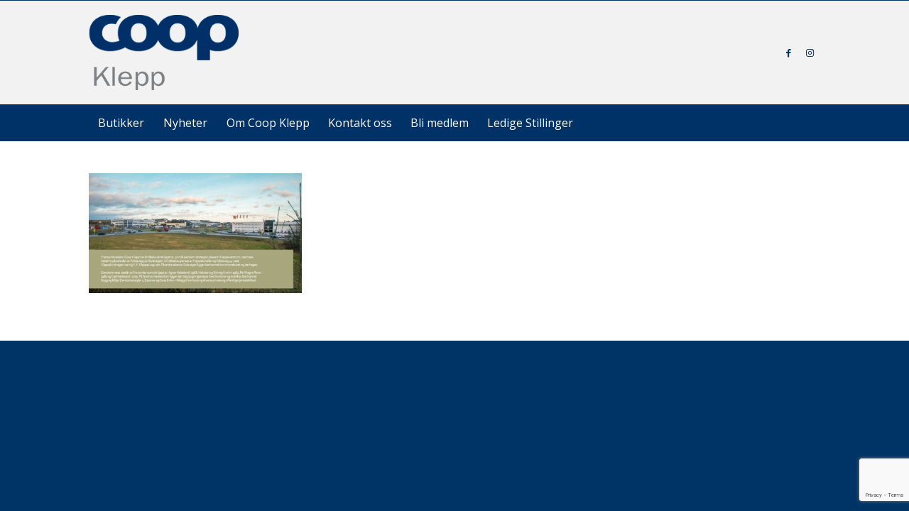

--- FILE ---
content_type: text/html; charset=utf-8
request_url: https://www.google.com/recaptcha/api2/anchor?ar=1&k=6LelLOgoAAAAANzoZw-BBOt8H0Hi3bCGzaD_ifru&co=aHR0cHM6Ly9jb29wa2xlcHAubm86NDQz&hl=en&v=N67nZn4AqZkNcbeMu4prBgzg&size=invisible&anchor-ms=20000&execute-ms=30000&cb=rkdkupuqqxau
body_size: 48732
content:
<!DOCTYPE HTML><html dir="ltr" lang="en"><head><meta http-equiv="Content-Type" content="text/html; charset=UTF-8">
<meta http-equiv="X-UA-Compatible" content="IE=edge">
<title>reCAPTCHA</title>
<style type="text/css">
/* cyrillic-ext */
@font-face {
  font-family: 'Roboto';
  font-style: normal;
  font-weight: 400;
  font-stretch: 100%;
  src: url(//fonts.gstatic.com/s/roboto/v48/KFO7CnqEu92Fr1ME7kSn66aGLdTylUAMa3GUBHMdazTgWw.woff2) format('woff2');
  unicode-range: U+0460-052F, U+1C80-1C8A, U+20B4, U+2DE0-2DFF, U+A640-A69F, U+FE2E-FE2F;
}
/* cyrillic */
@font-face {
  font-family: 'Roboto';
  font-style: normal;
  font-weight: 400;
  font-stretch: 100%;
  src: url(//fonts.gstatic.com/s/roboto/v48/KFO7CnqEu92Fr1ME7kSn66aGLdTylUAMa3iUBHMdazTgWw.woff2) format('woff2');
  unicode-range: U+0301, U+0400-045F, U+0490-0491, U+04B0-04B1, U+2116;
}
/* greek-ext */
@font-face {
  font-family: 'Roboto';
  font-style: normal;
  font-weight: 400;
  font-stretch: 100%;
  src: url(//fonts.gstatic.com/s/roboto/v48/KFO7CnqEu92Fr1ME7kSn66aGLdTylUAMa3CUBHMdazTgWw.woff2) format('woff2');
  unicode-range: U+1F00-1FFF;
}
/* greek */
@font-face {
  font-family: 'Roboto';
  font-style: normal;
  font-weight: 400;
  font-stretch: 100%;
  src: url(//fonts.gstatic.com/s/roboto/v48/KFO7CnqEu92Fr1ME7kSn66aGLdTylUAMa3-UBHMdazTgWw.woff2) format('woff2');
  unicode-range: U+0370-0377, U+037A-037F, U+0384-038A, U+038C, U+038E-03A1, U+03A3-03FF;
}
/* math */
@font-face {
  font-family: 'Roboto';
  font-style: normal;
  font-weight: 400;
  font-stretch: 100%;
  src: url(//fonts.gstatic.com/s/roboto/v48/KFO7CnqEu92Fr1ME7kSn66aGLdTylUAMawCUBHMdazTgWw.woff2) format('woff2');
  unicode-range: U+0302-0303, U+0305, U+0307-0308, U+0310, U+0312, U+0315, U+031A, U+0326-0327, U+032C, U+032F-0330, U+0332-0333, U+0338, U+033A, U+0346, U+034D, U+0391-03A1, U+03A3-03A9, U+03B1-03C9, U+03D1, U+03D5-03D6, U+03F0-03F1, U+03F4-03F5, U+2016-2017, U+2034-2038, U+203C, U+2040, U+2043, U+2047, U+2050, U+2057, U+205F, U+2070-2071, U+2074-208E, U+2090-209C, U+20D0-20DC, U+20E1, U+20E5-20EF, U+2100-2112, U+2114-2115, U+2117-2121, U+2123-214F, U+2190, U+2192, U+2194-21AE, U+21B0-21E5, U+21F1-21F2, U+21F4-2211, U+2213-2214, U+2216-22FF, U+2308-230B, U+2310, U+2319, U+231C-2321, U+2336-237A, U+237C, U+2395, U+239B-23B7, U+23D0, U+23DC-23E1, U+2474-2475, U+25AF, U+25B3, U+25B7, U+25BD, U+25C1, U+25CA, U+25CC, U+25FB, U+266D-266F, U+27C0-27FF, U+2900-2AFF, U+2B0E-2B11, U+2B30-2B4C, U+2BFE, U+3030, U+FF5B, U+FF5D, U+1D400-1D7FF, U+1EE00-1EEFF;
}
/* symbols */
@font-face {
  font-family: 'Roboto';
  font-style: normal;
  font-weight: 400;
  font-stretch: 100%;
  src: url(//fonts.gstatic.com/s/roboto/v48/KFO7CnqEu92Fr1ME7kSn66aGLdTylUAMaxKUBHMdazTgWw.woff2) format('woff2');
  unicode-range: U+0001-000C, U+000E-001F, U+007F-009F, U+20DD-20E0, U+20E2-20E4, U+2150-218F, U+2190, U+2192, U+2194-2199, U+21AF, U+21E6-21F0, U+21F3, U+2218-2219, U+2299, U+22C4-22C6, U+2300-243F, U+2440-244A, U+2460-24FF, U+25A0-27BF, U+2800-28FF, U+2921-2922, U+2981, U+29BF, U+29EB, U+2B00-2BFF, U+4DC0-4DFF, U+FFF9-FFFB, U+10140-1018E, U+10190-1019C, U+101A0, U+101D0-101FD, U+102E0-102FB, U+10E60-10E7E, U+1D2C0-1D2D3, U+1D2E0-1D37F, U+1F000-1F0FF, U+1F100-1F1AD, U+1F1E6-1F1FF, U+1F30D-1F30F, U+1F315, U+1F31C, U+1F31E, U+1F320-1F32C, U+1F336, U+1F378, U+1F37D, U+1F382, U+1F393-1F39F, U+1F3A7-1F3A8, U+1F3AC-1F3AF, U+1F3C2, U+1F3C4-1F3C6, U+1F3CA-1F3CE, U+1F3D4-1F3E0, U+1F3ED, U+1F3F1-1F3F3, U+1F3F5-1F3F7, U+1F408, U+1F415, U+1F41F, U+1F426, U+1F43F, U+1F441-1F442, U+1F444, U+1F446-1F449, U+1F44C-1F44E, U+1F453, U+1F46A, U+1F47D, U+1F4A3, U+1F4B0, U+1F4B3, U+1F4B9, U+1F4BB, U+1F4BF, U+1F4C8-1F4CB, U+1F4D6, U+1F4DA, U+1F4DF, U+1F4E3-1F4E6, U+1F4EA-1F4ED, U+1F4F7, U+1F4F9-1F4FB, U+1F4FD-1F4FE, U+1F503, U+1F507-1F50B, U+1F50D, U+1F512-1F513, U+1F53E-1F54A, U+1F54F-1F5FA, U+1F610, U+1F650-1F67F, U+1F687, U+1F68D, U+1F691, U+1F694, U+1F698, U+1F6AD, U+1F6B2, U+1F6B9-1F6BA, U+1F6BC, U+1F6C6-1F6CF, U+1F6D3-1F6D7, U+1F6E0-1F6EA, U+1F6F0-1F6F3, U+1F6F7-1F6FC, U+1F700-1F7FF, U+1F800-1F80B, U+1F810-1F847, U+1F850-1F859, U+1F860-1F887, U+1F890-1F8AD, U+1F8B0-1F8BB, U+1F8C0-1F8C1, U+1F900-1F90B, U+1F93B, U+1F946, U+1F984, U+1F996, U+1F9E9, U+1FA00-1FA6F, U+1FA70-1FA7C, U+1FA80-1FA89, U+1FA8F-1FAC6, U+1FACE-1FADC, U+1FADF-1FAE9, U+1FAF0-1FAF8, U+1FB00-1FBFF;
}
/* vietnamese */
@font-face {
  font-family: 'Roboto';
  font-style: normal;
  font-weight: 400;
  font-stretch: 100%;
  src: url(//fonts.gstatic.com/s/roboto/v48/KFO7CnqEu92Fr1ME7kSn66aGLdTylUAMa3OUBHMdazTgWw.woff2) format('woff2');
  unicode-range: U+0102-0103, U+0110-0111, U+0128-0129, U+0168-0169, U+01A0-01A1, U+01AF-01B0, U+0300-0301, U+0303-0304, U+0308-0309, U+0323, U+0329, U+1EA0-1EF9, U+20AB;
}
/* latin-ext */
@font-face {
  font-family: 'Roboto';
  font-style: normal;
  font-weight: 400;
  font-stretch: 100%;
  src: url(//fonts.gstatic.com/s/roboto/v48/KFO7CnqEu92Fr1ME7kSn66aGLdTylUAMa3KUBHMdazTgWw.woff2) format('woff2');
  unicode-range: U+0100-02BA, U+02BD-02C5, U+02C7-02CC, U+02CE-02D7, U+02DD-02FF, U+0304, U+0308, U+0329, U+1D00-1DBF, U+1E00-1E9F, U+1EF2-1EFF, U+2020, U+20A0-20AB, U+20AD-20C0, U+2113, U+2C60-2C7F, U+A720-A7FF;
}
/* latin */
@font-face {
  font-family: 'Roboto';
  font-style: normal;
  font-weight: 400;
  font-stretch: 100%;
  src: url(//fonts.gstatic.com/s/roboto/v48/KFO7CnqEu92Fr1ME7kSn66aGLdTylUAMa3yUBHMdazQ.woff2) format('woff2');
  unicode-range: U+0000-00FF, U+0131, U+0152-0153, U+02BB-02BC, U+02C6, U+02DA, U+02DC, U+0304, U+0308, U+0329, U+2000-206F, U+20AC, U+2122, U+2191, U+2193, U+2212, U+2215, U+FEFF, U+FFFD;
}
/* cyrillic-ext */
@font-face {
  font-family: 'Roboto';
  font-style: normal;
  font-weight: 500;
  font-stretch: 100%;
  src: url(//fonts.gstatic.com/s/roboto/v48/KFO7CnqEu92Fr1ME7kSn66aGLdTylUAMa3GUBHMdazTgWw.woff2) format('woff2');
  unicode-range: U+0460-052F, U+1C80-1C8A, U+20B4, U+2DE0-2DFF, U+A640-A69F, U+FE2E-FE2F;
}
/* cyrillic */
@font-face {
  font-family: 'Roboto';
  font-style: normal;
  font-weight: 500;
  font-stretch: 100%;
  src: url(//fonts.gstatic.com/s/roboto/v48/KFO7CnqEu92Fr1ME7kSn66aGLdTylUAMa3iUBHMdazTgWw.woff2) format('woff2');
  unicode-range: U+0301, U+0400-045F, U+0490-0491, U+04B0-04B1, U+2116;
}
/* greek-ext */
@font-face {
  font-family: 'Roboto';
  font-style: normal;
  font-weight: 500;
  font-stretch: 100%;
  src: url(//fonts.gstatic.com/s/roboto/v48/KFO7CnqEu92Fr1ME7kSn66aGLdTylUAMa3CUBHMdazTgWw.woff2) format('woff2');
  unicode-range: U+1F00-1FFF;
}
/* greek */
@font-face {
  font-family: 'Roboto';
  font-style: normal;
  font-weight: 500;
  font-stretch: 100%;
  src: url(//fonts.gstatic.com/s/roboto/v48/KFO7CnqEu92Fr1ME7kSn66aGLdTylUAMa3-UBHMdazTgWw.woff2) format('woff2');
  unicode-range: U+0370-0377, U+037A-037F, U+0384-038A, U+038C, U+038E-03A1, U+03A3-03FF;
}
/* math */
@font-face {
  font-family: 'Roboto';
  font-style: normal;
  font-weight: 500;
  font-stretch: 100%;
  src: url(//fonts.gstatic.com/s/roboto/v48/KFO7CnqEu92Fr1ME7kSn66aGLdTylUAMawCUBHMdazTgWw.woff2) format('woff2');
  unicode-range: U+0302-0303, U+0305, U+0307-0308, U+0310, U+0312, U+0315, U+031A, U+0326-0327, U+032C, U+032F-0330, U+0332-0333, U+0338, U+033A, U+0346, U+034D, U+0391-03A1, U+03A3-03A9, U+03B1-03C9, U+03D1, U+03D5-03D6, U+03F0-03F1, U+03F4-03F5, U+2016-2017, U+2034-2038, U+203C, U+2040, U+2043, U+2047, U+2050, U+2057, U+205F, U+2070-2071, U+2074-208E, U+2090-209C, U+20D0-20DC, U+20E1, U+20E5-20EF, U+2100-2112, U+2114-2115, U+2117-2121, U+2123-214F, U+2190, U+2192, U+2194-21AE, U+21B0-21E5, U+21F1-21F2, U+21F4-2211, U+2213-2214, U+2216-22FF, U+2308-230B, U+2310, U+2319, U+231C-2321, U+2336-237A, U+237C, U+2395, U+239B-23B7, U+23D0, U+23DC-23E1, U+2474-2475, U+25AF, U+25B3, U+25B7, U+25BD, U+25C1, U+25CA, U+25CC, U+25FB, U+266D-266F, U+27C0-27FF, U+2900-2AFF, U+2B0E-2B11, U+2B30-2B4C, U+2BFE, U+3030, U+FF5B, U+FF5D, U+1D400-1D7FF, U+1EE00-1EEFF;
}
/* symbols */
@font-face {
  font-family: 'Roboto';
  font-style: normal;
  font-weight: 500;
  font-stretch: 100%;
  src: url(//fonts.gstatic.com/s/roboto/v48/KFO7CnqEu92Fr1ME7kSn66aGLdTylUAMaxKUBHMdazTgWw.woff2) format('woff2');
  unicode-range: U+0001-000C, U+000E-001F, U+007F-009F, U+20DD-20E0, U+20E2-20E4, U+2150-218F, U+2190, U+2192, U+2194-2199, U+21AF, U+21E6-21F0, U+21F3, U+2218-2219, U+2299, U+22C4-22C6, U+2300-243F, U+2440-244A, U+2460-24FF, U+25A0-27BF, U+2800-28FF, U+2921-2922, U+2981, U+29BF, U+29EB, U+2B00-2BFF, U+4DC0-4DFF, U+FFF9-FFFB, U+10140-1018E, U+10190-1019C, U+101A0, U+101D0-101FD, U+102E0-102FB, U+10E60-10E7E, U+1D2C0-1D2D3, U+1D2E0-1D37F, U+1F000-1F0FF, U+1F100-1F1AD, U+1F1E6-1F1FF, U+1F30D-1F30F, U+1F315, U+1F31C, U+1F31E, U+1F320-1F32C, U+1F336, U+1F378, U+1F37D, U+1F382, U+1F393-1F39F, U+1F3A7-1F3A8, U+1F3AC-1F3AF, U+1F3C2, U+1F3C4-1F3C6, U+1F3CA-1F3CE, U+1F3D4-1F3E0, U+1F3ED, U+1F3F1-1F3F3, U+1F3F5-1F3F7, U+1F408, U+1F415, U+1F41F, U+1F426, U+1F43F, U+1F441-1F442, U+1F444, U+1F446-1F449, U+1F44C-1F44E, U+1F453, U+1F46A, U+1F47D, U+1F4A3, U+1F4B0, U+1F4B3, U+1F4B9, U+1F4BB, U+1F4BF, U+1F4C8-1F4CB, U+1F4D6, U+1F4DA, U+1F4DF, U+1F4E3-1F4E6, U+1F4EA-1F4ED, U+1F4F7, U+1F4F9-1F4FB, U+1F4FD-1F4FE, U+1F503, U+1F507-1F50B, U+1F50D, U+1F512-1F513, U+1F53E-1F54A, U+1F54F-1F5FA, U+1F610, U+1F650-1F67F, U+1F687, U+1F68D, U+1F691, U+1F694, U+1F698, U+1F6AD, U+1F6B2, U+1F6B9-1F6BA, U+1F6BC, U+1F6C6-1F6CF, U+1F6D3-1F6D7, U+1F6E0-1F6EA, U+1F6F0-1F6F3, U+1F6F7-1F6FC, U+1F700-1F7FF, U+1F800-1F80B, U+1F810-1F847, U+1F850-1F859, U+1F860-1F887, U+1F890-1F8AD, U+1F8B0-1F8BB, U+1F8C0-1F8C1, U+1F900-1F90B, U+1F93B, U+1F946, U+1F984, U+1F996, U+1F9E9, U+1FA00-1FA6F, U+1FA70-1FA7C, U+1FA80-1FA89, U+1FA8F-1FAC6, U+1FACE-1FADC, U+1FADF-1FAE9, U+1FAF0-1FAF8, U+1FB00-1FBFF;
}
/* vietnamese */
@font-face {
  font-family: 'Roboto';
  font-style: normal;
  font-weight: 500;
  font-stretch: 100%;
  src: url(//fonts.gstatic.com/s/roboto/v48/KFO7CnqEu92Fr1ME7kSn66aGLdTylUAMa3OUBHMdazTgWw.woff2) format('woff2');
  unicode-range: U+0102-0103, U+0110-0111, U+0128-0129, U+0168-0169, U+01A0-01A1, U+01AF-01B0, U+0300-0301, U+0303-0304, U+0308-0309, U+0323, U+0329, U+1EA0-1EF9, U+20AB;
}
/* latin-ext */
@font-face {
  font-family: 'Roboto';
  font-style: normal;
  font-weight: 500;
  font-stretch: 100%;
  src: url(//fonts.gstatic.com/s/roboto/v48/KFO7CnqEu92Fr1ME7kSn66aGLdTylUAMa3KUBHMdazTgWw.woff2) format('woff2');
  unicode-range: U+0100-02BA, U+02BD-02C5, U+02C7-02CC, U+02CE-02D7, U+02DD-02FF, U+0304, U+0308, U+0329, U+1D00-1DBF, U+1E00-1E9F, U+1EF2-1EFF, U+2020, U+20A0-20AB, U+20AD-20C0, U+2113, U+2C60-2C7F, U+A720-A7FF;
}
/* latin */
@font-face {
  font-family: 'Roboto';
  font-style: normal;
  font-weight: 500;
  font-stretch: 100%;
  src: url(//fonts.gstatic.com/s/roboto/v48/KFO7CnqEu92Fr1ME7kSn66aGLdTylUAMa3yUBHMdazQ.woff2) format('woff2');
  unicode-range: U+0000-00FF, U+0131, U+0152-0153, U+02BB-02BC, U+02C6, U+02DA, U+02DC, U+0304, U+0308, U+0329, U+2000-206F, U+20AC, U+2122, U+2191, U+2193, U+2212, U+2215, U+FEFF, U+FFFD;
}
/* cyrillic-ext */
@font-face {
  font-family: 'Roboto';
  font-style: normal;
  font-weight: 900;
  font-stretch: 100%;
  src: url(//fonts.gstatic.com/s/roboto/v48/KFO7CnqEu92Fr1ME7kSn66aGLdTylUAMa3GUBHMdazTgWw.woff2) format('woff2');
  unicode-range: U+0460-052F, U+1C80-1C8A, U+20B4, U+2DE0-2DFF, U+A640-A69F, U+FE2E-FE2F;
}
/* cyrillic */
@font-face {
  font-family: 'Roboto';
  font-style: normal;
  font-weight: 900;
  font-stretch: 100%;
  src: url(//fonts.gstatic.com/s/roboto/v48/KFO7CnqEu92Fr1ME7kSn66aGLdTylUAMa3iUBHMdazTgWw.woff2) format('woff2');
  unicode-range: U+0301, U+0400-045F, U+0490-0491, U+04B0-04B1, U+2116;
}
/* greek-ext */
@font-face {
  font-family: 'Roboto';
  font-style: normal;
  font-weight: 900;
  font-stretch: 100%;
  src: url(//fonts.gstatic.com/s/roboto/v48/KFO7CnqEu92Fr1ME7kSn66aGLdTylUAMa3CUBHMdazTgWw.woff2) format('woff2');
  unicode-range: U+1F00-1FFF;
}
/* greek */
@font-face {
  font-family: 'Roboto';
  font-style: normal;
  font-weight: 900;
  font-stretch: 100%;
  src: url(//fonts.gstatic.com/s/roboto/v48/KFO7CnqEu92Fr1ME7kSn66aGLdTylUAMa3-UBHMdazTgWw.woff2) format('woff2');
  unicode-range: U+0370-0377, U+037A-037F, U+0384-038A, U+038C, U+038E-03A1, U+03A3-03FF;
}
/* math */
@font-face {
  font-family: 'Roboto';
  font-style: normal;
  font-weight: 900;
  font-stretch: 100%;
  src: url(//fonts.gstatic.com/s/roboto/v48/KFO7CnqEu92Fr1ME7kSn66aGLdTylUAMawCUBHMdazTgWw.woff2) format('woff2');
  unicode-range: U+0302-0303, U+0305, U+0307-0308, U+0310, U+0312, U+0315, U+031A, U+0326-0327, U+032C, U+032F-0330, U+0332-0333, U+0338, U+033A, U+0346, U+034D, U+0391-03A1, U+03A3-03A9, U+03B1-03C9, U+03D1, U+03D5-03D6, U+03F0-03F1, U+03F4-03F5, U+2016-2017, U+2034-2038, U+203C, U+2040, U+2043, U+2047, U+2050, U+2057, U+205F, U+2070-2071, U+2074-208E, U+2090-209C, U+20D0-20DC, U+20E1, U+20E5-20EF, U+2100-2112, U+2114-2115, U+2117-2121, U+2123-214F, U+2190, U+2192, U+2194-21AE, U+21B0-21E5, U+21F1-21F2, U+21F4-2211, U+2213-2214, U+2216-22FF, U+2308-230B, U+2310, U+2319, U+231C-2321, U+2336-237A, U+237C, U+2395, U+239B-23B7, U+23D0, U+23DC-23E1, U+2474-2475, U+25AF, U+25B3, U+25B7, U+25BD, U+25C1, U+25CA, U+25CC, U+25FB, U+266D-266F, U+27C0-27FF, U+2900-2AFF, U+2B0E-2B11, U+2B30-2B4C, U+2BFE, U+3030, U+FF5B, U+FF5D, U+1D400-1D7FF, U+1EE00-1EEFF;
}
/* symbols */
@font-face {
  font-family: 'Roboto';
  font-style: normal;
  font-weight: 900;
  font-stretch: 100%;
  src: url(//fonts.gstatic.com/s/roboto/v48/KFO7CnqEu92Fr1ME7kSn66aGLdTylUAMaxKUBHMdazTgWw.woff2) format('woff2');
  unicode-range: U+0001-000C, U+000E-001F, U+007F-009F, U+20DD-20E0, U+20E2-20E4, U+2150-218F, U+2190, U+2192, U+2194-2199, U+21AF, U+21E6-21F0, U+21F3, U+2218-2219, U+2299, U+22C4-22C6, U+2300-243F, U+2440-244A, U+2460-24FF, U+25A0-27BF, U+2800-28FF, U+2921-2922, U+2981, U+29BF, U+29EB, U+2B00-2BFF, U+4DC0-4DFF, U+FFF9-FFFB, U+10140-1018E, U+10190-1019C, U+101A0, U+101D0-101FD, U+102E0-102FB, U+10E60-10E7E, U+1D2C0-1D2D3, U+1D2E0-1D37F, U+1F000-1F0FF, U+1F100-1F1AD, U+1F1E6-1F1FF, U+1F30D-1F30F, U+1F315, U+1F31C, U+1F31E, U+1F320-1F32C, U+1F336, U+1F378, U+1F37D, U+1F382, U+1F393-1F39F, U+1F3A7-1F3A8, U+1F3AC-1F3AF, U+1F3C2, U+1F3C4-1F3C6, U+1F3CA-1F3CE, U+1F3D4-1F3E0, U+1F3ED, U+1F3F1-1F3F3, U+1F3F5-1F3F7, U+1F408, U+1F415, U+1F41F, U+1F426, U+1F43F, U+1F441-1F442, U+1F444, U+1F446-1F449, U+1F44C-1F44E, U+1F453, U+1F46A, U+1F47D, U+1F4A3, U+1F4B0, U+1F4B3, U+1F4B9, U+1F4BB, U+1F4BF, U+1F4C8-1F4CB, U+1F4D6, U+1F4DA, U+1F4DF, U+1F4E3-1F4E6, U+1F4EA-1F4ED, U+1F4F7, U+1F4F9-1F4FB, U+1F4FD-1F4FE, U+1F503, U+1F507-1F50B, U+1F50D, U+1F512-1F513, U+1F53E-1F54A, U+1F54F-1F5FA, U+1F610, U+1F650-1F67F, U+1F687, U+1F68D, U+1F691, U+1F694, U+1F698, U+1F6AD, U+1F6B2, U+1F6B9-1F6BA, U+1F6BC, U+1F6C6-1F6CF, U+1F6D3-1F6D7, U+1F6E0-1F6EA, U+1F6F0-1F6F3, U+1F6F7-1F6FC, U+1F700-1F7FF, U+1F800-1F80B, U+1F810-1F847, U+1F850-1F859, U+1F860-1F887, U+1F890-1F8AD, U+1F8B0-1F8BB, U+1F8C0-1F8C1, U+1F900-1F90B, U+1F93B, U+1F946, U+1F984, U+1F996, U+1F9E9, U+1FA00-1FA6F, U+1FA70-1FA7C, U+1FA80-1FA89, U+1FA8F-1FAC6, U+1FACE-1FADC, U+1FADF-1FAE9, U+1FAF0-1FAF8, U+1FB00-1FBFF;
}
/* vietnamese */
@font-face {
  font-family: 'Roboto';
  font-style: normal;
  font-weight: 900;
  font-stretch: 100%;
  src: url(//fonts.gstatic.com/s/roboto/v48/KFO7CnqEu92Fr1ME7kSn66aGLdTylUAMa3OUBHMdazTgWw.woff2) format('woff2');
  unicode-range: U+0102-0103, U+0110-0111, U+0128-0129, U+0168-0169, U+01A0-01A1, U+01AF-01B0, U+0300-0301, U+0303-0304, U+0308-0309, U+0323, U+0329, U+1EA0-1EF9, U+20AB;
}
/* latin-ext */
@font-face {
  font-family: 'Roboto';
  font-style: normal;
  font-weight: 900;
  font-stretch: 100%;
  src: url(//fonts.gstatic.com/s/roboto/v48/KFO7CnqEu92Fr1ME7kSn66aGLdTylUAMa3KUBHMdazTgWw.woff2) format('woff2');
  unicode-range: U+0100-02BA, U+02BD-02C5, U+02C7-02CC, U+02CE-02D7, U+02DD-02FF, U+0304, U+0308, U+0329, U+1D00-1DBF, U+1E00-1E9F, U+1EF2-1EFF, U+2020, U+20A0-20AB, U+20AD-20C0, U+2113, U+2C60-2C7F, U+A720-A7FF;
}
/* latin */
@font-face {
  font-family: 'Roboto';
  font-style: normal;
  font-weight: 900;
  font-stretch: 100%;
  src: url(//fonts.gstatic.com/s/roboto/v48/KFO7CnqEu92Fr1ME7kSn66aGLdTylUAMa3yUBHMdazQ.woff2) format('woff2');
  unicode-range: U+0000-00FF, U+0131, U+0152-0153, U+02BB-02BC, U+02C6, U+02DA, U+02DC, U+0304, U+0308, U+0329, U+2000-206F, U+20AC, U+2122, U+2191, U+2193, U+2212, U+2215, U+FEFF, U+FFFD;
}

</style>
<link rel="stylesheet" type="text/css" href="https://www.gstatic.com/recaptcha/releases/N67nZn4AqZkNcbeMu4prBgzg/styles__ltr.css">
<script nonce="rvDtGQcvE2jJdofrUntLmg" type="text/javascript">window['__recaptcha_api'] = 'https://www.google.com/recaptcha/api2/';</script>
<script type="text/javascript" src="https://www.gstatic.com/recaptcha/releases/N67nZn4AqZkNcbeMu4prBgzg/recaptcha__en.js" nonce="rvDtGQcvE2jJdofrUntLmg">
      
    </script></head>
<body><div id="rc-anchor-alert" class="rc-anchor-alert"></div>
<input type="hidden" id="recaptcha-token" value="[base64]">
<script type="text/javascript" nonce="rvDtGQcvE2jJdofrUntLmg">
      recaptcha.anchor.Main.init("[\x22ainput\x22,[\x22bgdata\x22,\x22\x22,\[base64]/[base64]/[base64]/MjU1OlQ/NToyKSlyZXR1cm4gZmFsc2U7cmV0dXJuISgoYSg0MyxXLChZPWUoKFcuQkI9ZCxUKT83MDo0MyxXKSxXLk4pKSxXKS5sLnB1c2goW0RhLFksVD9kKzE6ZCxXLlgsVy5qXSksVy5MPW5sLDApfSxubD1GLnJlcXVlc3RJZGxlQ2FsbGJhY2s/[base64]/[base64]/[base64]/[base64]/WVtTKytdPVc6KFc8MjA0OD9ZW1MrK109Vz4+NnwxOTI6KChXJjY0NTEyKT09NTUyOTYmJmQrMTxULmxlbmd0aCYmKFQuY2hhckNvZGVBdChkKzEpJjY0NTEyKT09NTYzMjA/[base64]/[base64]/[base64]/[base64]/bmV3IGdbWl0oTFswXSk6RD09Mj9uZXcgZ1taXShMWzBdLExbMV0pOkQ9PTM/bmV3IGdbWl0oTFswXSxMWzFdLExbMl0pOkQ9PTQ/[base64]/[base64]\x22,\[base64]\\u003d\\u003d\x22,\x22w6M1VkzCucKawrTClcOkwqgZJsOww4DDqXkEwq/DpsOmwpTDmkgaB8KcwooCKS9JBcOgw6vDjsKGwrp6ViJIw7EFw4XCkAHCnRFbb8Ozw6PCggjCjsKbbMOkfcO9woR2wq5vEhUew5DCumvCrMOQDcOFw7Vww6VJCcOCwoBEwqTDmilmLhY3VHZIw4J/YsK+w69rw6nDrsONw5AJw5TDnk7ClsKOwqHDoSTDmBsHw6skEnvDsUx7w4PDtkPCuCvCqMOPwrrCrcKMAMKqwrJVwpYXZ2V7fmNaw4FNw6PDilfDt8ObwpbCsMKYwqDDiMKVUW1CGwcaNUhHOX3DlMKswr0Rw41ZLsKna8O7w6PCr8OwIsOtwq/CgX0eBcOINFXCkVAaw4LDuwjCvWctQsO+w7ESw7/[base64]/BRbCl8KSc3fDqh/[base64]/ClcK/w44fw7hOw4w5PsK0w71Qw41vBDvDtQ7Cu8Kxw4E9w44bw5PCn8KvGcKFTwrDssOcBsO7EGTCisKoPjTDplp8WQPDtgnDn0kOYsObCcK2wqnDvMKka8KFwqQrw6UPZnEcwrs/w4DCtsOJVsKbw5wcwoItMsKlwpHCncOgwo0mDcKCw65Swo3Cs37CuMOpw43Cv8Kbw5hCFsKSR8KdwpHDogXCiMKVwpUgPC8ebUbCiMKZUk4aBMKYVWXClcOxwrDDhAkVw53DsGLCilPCpQlVIMKuwrnCrnpKwqHCkyJkwpzCom/Cs8KaPGg2wq7CucKGw7bDtEbCv8OpGMOOdycZDjdlYcO4wqvDtkNCTT7DnsOOwpbDk8Kae8KJw4dkczHClsO2fyEqwrfDqsOQw61Ow5U4w6vCh8O/fHE5KsOgMMOVw7/CgMOKVcK2w4cIKsKRwqPDuwx1ccK/[base64]/[base64]/BVbDqgEBEmphQsKEKCNvw63ChU/DgcOnw6rCtcKdTzouw5FAw65Zf3RRw63DgmvCkcKqNQ/ChjPCjxjCrsKlGRMJTWkRwqfDh8O3OMKRwoPCjMKOAcOxZcOjGkLDrMOoYQHDoMOVOxgyw4MFY3Nqwrlaw5MmfcOKwocYw77ClcOSwrw8EVbCiElsCEDDv1rDpMOXw7HDnsOMDMK+wrXDs01Kw59MYMKNw4lvYFrCuMKGU8K/wrchwrNnW20gHMO7w4fDi8KHZsKhB8O/[base64]/DvcKEw4rDr1zDjwPCiMOoPwdrBsOlw7RjwpjClcOwwrUzwpBFw6cEbsOUwp3DrsKgGV7CjsOBwo4Zw6/Dvwssw5LDu8KrJHcdUT/CvxV1TMOjBFrCrcKGworCjg/[base64]/w4w6w4zCmcKEVhvDkWzCnsK+IVxTwqPCg8KRwojCocOgwoLDrHk4wrXDmD7CkcOYR2FFRHo6wpTCqcK3wpTChcOAwpI+NStVb2kwwp7CrXPDoH/CnMOew7jChcKgaXzDtFPCtMOyw4fDhcKQwpcFAx/ChU4lIz7CtcOQE2XCgHbCmsOewqnCnko9b2hzw6zDq2fCthBPP3tCw57DljV8VhppPcKQZMKULS3Dq8Kse8OLw652ZktuwpLCmMOfZcKZIyEFOMO3w7XCjzjCkFo3wp7Dp8OPw4PCisONw57DtsKFwq4/[base64]/[base64]/F3ISwpvCvGhqwofDq8OLZD4OST5+w4hwwo7Cs8OBw4TCjl3CqMOgBMK5w4jCtx3Dji3DnBNcM8KpD33CmsKSScKbw5VdwqrCnmTCk8KLwqJOw4JOwpjCoFl8SsKcHUUkwrV1w68Qwr/DqRUqdMK4w5NNwqrDusOPw7/ClzEHBHDDocK2woQnw6PCpQJ8HMOUXMKFw5dzw4wfawbDrcOPwpDDjQZCw5HCkkoNw4HDrmN7wr7CgwMKwrpfP2/[base64]/wqPDmTfDg8Kww7/DpsOrwpfDsVdQMx17wocfPhjDjMKDw6AZw6IIw7AiwpnDg8KlDiEDw6xRwqnCs0DDpsOFK8KtIsOWwqfCgcKqM1B/[base64]/Dj8ONw7TDjGzClXMew6BxGcO4PMK2wrHDt0trW8OOwoTCkBluw4PCq8OUwqFIw6XDm8KaTB3ClcOUS1Mow7DCm8K/w6wnwpkOw77DikRVwq/[base64]/agtIwrZsw6YowrrDjkPCo2PCg8Kbwq7DiMKddhZEMMOswq/Duw/[base64]/[base64]/DvsO+w5zCm8KswrTCk0zDg1zDv8O/cVHCt8KYWRzDvsOMwpnCq2fDpMKcHyfDqMKGXMKfw47CoFXDiAp3w5oDCnjCo8KYTsKgWsOiAMOsUMKrwrFwYV/CpSrDhMKJF8K6w5zDkkjCvEU6wqXCucOSwprDrcKPMi3CicOEw44cAgTCrcKzAHxoTX3DtsKxUB9LbsOKIMKAMMOew6nCg8OSNMOpfcKNwrIce2jCh8OQwpfCkMO8w5ENwp7CqixFKcOfYDfCh8OzcSlUwotvwoZXGcKLw4kow6BJwrzCg0LDtMOhb8Kxwqt1w6J/w7nCgA8rw6rDgFzCnsOdw6pQdjpfwrHDikV0wqZtWsOLw5bCmnRTw7nDqcKMGMKoLRrCnQfCq3Rlw4Ivwq8/W8OzZk5Pw7rCicOfwpfDgsO+wqTDpcKcDsKkScOZwprCiMKcwoTCrsK6KMOZwpM0wo9yX8OQw7TCtcO6w6LDscKdwofCtSJFwqnCnHFjFxDCgQ/CvS8gw7nCrsO3EMKMwqDDgMKbwo1LQEjClQXChsKywrTCgW0XwqcbaMOvw6DDosKhw4HCjMKrFcOcAMOmw53DjMOvw6zCjgTCskY5w5/CgwfCg1xaw6rChxNewp/DpEZswrzCoGHDvjTDhMKTGcOHC8K9c8Kuw4w2woXDrnPCs8Oow4k/w4MeNgIpwrdTPk9qwqAawr1KwrYdw7jCmsOPScOjwo7DvMKkLMOnKX5HOsKuBRjDq2bDgjrCh8KDIMK6DsOywrEqw7bCtmTCscOpw7/Dv8OdYV5uwp9iwpLDqMK/wqI8F3h6a8KPalPDj8OASA/Dp8KnecOjZH/CgGwNTsOMwqnCqjbDncKzFTwxw5gGwrdAw6VCOUBMw7RWwpXCl1x6MMKSbsOKwpUYeFcBWhfCnxw7wrvDjmPDgcKtdk/DsMOyB8O6w4nDl8OHJMOcNcOvRXrDi8O9KHcbw58CRsKUEsOdwpzDvhkuKRbDpTA4w4NcwoseaC0dAcOaX8KMwpwLw7oxwopBLMKkw6tBw7tfHcKmC8Kjw4l1w4rDqsKzP1FvRgLCjMOQw7nDu8Osw7PChcK9wqB9eH/Cv8OebsOVw4LCtSx7Z8Kgw4hIPGXCt8OfwpzDhj7DtMKhOCvDjy7CsWhPf8OtCDrDnsOxw50uwqLDqmw7IW4RSsO1wqIDdMOyw78CXVLCtsK2YmrDicOZw4R1woTDg8K1w5h5Swdxw6HCkzV/w7c1angIwp/DocOJw7fCtsK1wqY9w4HCqgpEw6HCosOLS8K2w4twWsObXEbCjlbChsKZw6DCjHt/[base64]/Ch38iw5Nhw4zDkcOPw5xvwoTDgDg/[base64]/CksO3HFnCscKBbsOUw6bDqRdlw6HCpVpmwrl1wprDhjjDhsOAwqllEMKUwq/Dk8OUwo3CtsKCw5lHH0rDlhp6TcO9wrfCv8O5w43Di8KHw7fCi8KdG8OEW1PChMOQwr9ZJVtqd8OLISzDhMOBwpHDmMOWNcKAw6jDlUXDkMOVw7DChVUlw53CgsO/YcOWNsOCAidBJ8KuKRMoKGLCkVp0w7J4Px9YJcO7w4XChVHCulTDsMONGMOIQMOKwp/Cv8K9wpvCpQUvw7Bcw5Q7bCFPwojDu8KxZFBoeMKOwqFVf8O0wovClSLChcKuK8KjK8KkasKICsK5w7p6w6Fgw6UQwr00w6o3KifDkwvDkFIaw65+w5YkfXzCjMOvwrfDvcO0P1nCuh3DocKCw6/DqitLw7HDosK5NMKKTcOmwpnDg1Zhw5XCjSLDsMKWwrrCkMKVCsKgHj4ow5nCg01Xwp0Rwop1NUpkamDCn8OjwpYSFBB5wrzCoA/DjGPDljg5bRZqMlMJwqw2wpTCrMOCwqnDjMKsYcKhwoQAwo0fw6I9wrXDisKawonDhsKsF8KxCjY7XUhYVcOiw6tqw5ENwosswp/CpxwoP35yN8OYCsOwdw/CssOyIz1hwrXCncKUwpzDh1bDikrCl8Ovwo3CscKqw4wqwqPDoMOTw5TCuAdDHsKrwoXDhcKKw7czVcOXw5jClMOmwpE/IMOIHQXCuRVhwofCocO9f07DqQYBw6l2ezgfSmbClcKEbyYUw4VGwqAgchBbYw8Ww7bDs8Kewp1NwpEBAnIbY8KEKhN/HcKbw4DCvMK7WcKrT8Osw5fDp8KwBMOnRsK5w5Ybwqs4wqHChcKrw4c0wp55w73DqsKTMsKaRMKeWgXDr8Kdw7M3UFrCqcKSQHLDoR3DrG3Co1cAcS3DtC/DgGpYDGNfcsOoQcOtw7dwH0vCqxZCE8K3fzZBwocaw6nDt8KFHcK/wqnCjsK9w5ZUw51uEcK0EmfDt8OiT8OEw7fDmAvCrcOKwqRtOsO8ST/CosKwfW4lPMKxw5fCnx/CnsKGXhp/wrvCoDnDqMOmwrLDgsOlZinDicKqwqfCsXTCtHknw6TDqcO3wqIXw7svwpjCjsKLwoPDtVfDusKSw5nDkG99wotkw78JwpnDtMKbW8Kmw5IkB8OrUMKvSTTCgcKRwqxTw7jCjCbCnTolXkjCkB9Wwo/DjhdkYwLCtxXCk8OqbsKqwpcRQhzDoMKFKE4JwrTCu8OSw7TCv8K6YsOMwo5eEGPCtMOMSW0/wqnCnR/CtMKuw5HDrGzDkk3CnsKvV25vNMKNw6cHAk/[base64]/w5zDs8OMLiPDh01VfDcrccOPw7V4w5jDjULCrsKqLsOccsOLZFYvwqBeLTprX30Kw4Mlw6bCjMKBJMKBwo7ClEnCkcO6BMOOw5V/w6Eiw5M0UGVzai/DvSxgXsOzwrQWTjHDjsOxUhxcwrdVUMOXNMOISTZgw48JNsO6w67CkMKEezvDkcOHTlQBw4oOXSUDRcK8wqrDpW99Y8KPw6/[base64]/Cm8O0wpjCiX3DuWs+VsOGwqzCtxoaSi55wojCj8OywrF7w4NYwoXDgzYuw5/CkMKrw6wfR1LDssKOflVjNCPDgMKDw4pPw7V/SMOTTGTCqWQDZ8Kgw5HDqk9KHkI7w6jClkxnwosiwp/CnGjDmH5TOcKOZ1PCg8Ktw6gubjvDoATCrDRMw6bDlsK8TMOjw4ZUw5/Cn8KSMXQLIMOlw7TClsOjdsKRRzLDkVcVT8Kbw6fCthdaw7wOw70OHWvDpsOHRj3Cs0RgXcOlw5scSnnCqBPDpMKdw4LDlD3CksK0w4hmwqjDggRBH3YxGXhsw4Ebw43CnlrCvwrDtGhMwq5+NE46IlzDtcOkLMOUw4IrCQp2XwzDgcKCRkc/fU8uQMOcV8KOND95WC7Cs8OoUcKvFGF+RCx6XiA0wpPDjhdVHsKowqLCgS3ChhR8w6cCwqAIBhQKw77CnAbCo2nDnsK8wo5Lw4QLesOow7cpw6DCoMKsPAnDrsOxTsKvFsK/w7fDlcKzw43ChQrDgj0ULTzCgTonFmbCvMOdw7ExwpPCicK4wpDDhCsLwrYMa3vDojQrwq/DpDzDjXl9wrTCtGLDlgHDmsKiw6IFIcOqNMKDwojDp8KSam4yw5zDtMKtFRQObsOKZw/CqhIgw7XDq25FfMOJwrx3T2jDrUw0wozDuMOgw4oawpoUw7PDpsOAwqhbVVTCtwNowqFqw4bCssOjdcK3w4TChsK2DE9Iw4MjRcKNAAnCo1N5d3HCusKlSGPDvsK/[base64]/w5vDsGDDvcOHwr/CtsKCSMKdw4LCm8OWw4/[base64]/DqcKjGMO5w7bDpcOtw7B2cEEaYEo+bQ4pw7/DscOCwqnDrkwERhI/wq3ClihId8OnE2JPSMK+CXY/SALCrMONwokvHFjDqUDDm1DCpcKPXMKww6UrVMKYwrTDlm/DlR3CoyXCvMKiCEIWwqVLwrjCpGLDuTMow5tvDnc6QcKqc8K3w7DCg8K4dXHDlMOrTcOjwpAgc8Klw4I3w6fCihEsf8KHRVIfY8O0w5BVw5/CiHrCtFoCJlzDs8KkwpsYwqHCgkbCl8KEwrFKw5h6CQDCiSxBwqfCrsK3EMKPw4RNw5JSdsOTYWsmw6DCjgDDscO3w4swWGgpewHCmGPCrwo3wpLDhjvCqcOaWR3CqcKhUELCocOZC0Zjw6PDtsKRwoPDjsO/Ln8uZsKiw4R/GlZEwrkPOMK3Q8K/w75aZMK3MjEnRcO1EMKOw4LDusO7w48xTsK2CRDCgMOXDjTCicOnwoLCgmbDu8O+ARJ/[base64]/[base64]/DiMOMRTHCmkjDjgzCtBtmwptpw65AE8OqwoXCsEUzNQFBwpwrYwRjwpLDmxxXw4B6w7lNwoEpGMKfTFoJwrnDkVTCncOWwrzCicOhwq1IfBrCrFtiw7bCp8OJw4wcwogFw5XCo0PDhxbCiMOma8O8wpRIcUVtPcOPOMKUfjw0TSJVJMOEBMOMD8Ojwp9JVRxKwp/[base64]/[base64]/w5ldw68Kw69kwpZ4a1HDvkgowoMPP8ONw6ZQAcK1RMOnDixZw7DDpQzCu33CpUzDmU7CokDDpUAJfCjDmVXDhAtjZsOrwqIvwpJvwpw/wrYTw6xde8OQEhDDqnhHUMKXw5goXiYZwpwddsO1w5JFw7LDqMOFw7ptUMODwo8zBMKawqbDrsKew6PCnjduwofCqzgjNcKUKsKhG8Kdw4pEwpF/w7Z+RnvCncOJSVnDlcKsCH18w4PDhgwmJTHCmsORwrkbwqQrTDk1JMOUwq7DoG/DmMKcZ8KOXcKeM8O5fXbCm8Otw7XDrzMvw7XDgcOWwrHDjwlww7TCoMKawrxFw6xkw6TDvklHHEfClsOof8O1w69Bw7nDqg/[base64]/w4Q8w7vDoTbDk8KQwovDgFsww5d/wp1fc8K5wonDrRvDsCANZX1AwrTCoDrDvhLCmRJxwpbCmTLCuE4/w69+w5/DqQHCosKORcKUwonDvcOHw640NhFyw69PO8K3wozCjETClcKqw5U0wpXCjsOpw43CigFiwqPDhj5tZMOXESxlwqHDlcONw6vDjTlxVMOOBcOnw61xUcOJMFtIwqUafsKFw7hJw4dbw5vCilgzw53Dv8Kmw5zCvcOvMF0ME8O2IznDt27DoitrwpbCncKZworDij/Cl8K7BiXDosKjwqTCuMOebxPChnnCs1E9wofDlMK+BsKre8KBw6d9wrLDg8OLwotVw77CocKvw5LChzHCoEkPR8ONwqg4HVrCrsK5w4jCgcOZwozChljCgsOfw4TCkhfDpsKqw43CmsK/w6FeDgVvBcO0wrsAw4lXP8OLFjopVcKPNGnDk8KeBMKjw6jCng/CiBpIRkpbwofDujYNeRDCs8KqEg3DjcOOw712Ki/CtzrDlsOww40ow7/DjMOuYS/DvcOyw4EMS8K8wr7DiMK5FA94T1bDlS4WwqxrfMKaOsORw701wr4hwr/DusKPS8Ouw6BMwpDDjsO9wqIzwp/CjHbDucOKW18rwr7Ci2gwMMK2ZcOkwqrCkcOLw5/DnmjCusKTf2Evw4TDumTClW3Dr23DjMKhwpcOwrvCmsOow79hZzRuF8O+QFAawr3CrQNZUwRZZMONXMO9wo3DpwQLwrPDjBF6w4TDkMOiwpV7wpXDq2zCiUnDq8KZT8KzdsOXw7Quw6F+woHCmMKkQHhMKjXCg8OawoNEw4/[base64]/Cn8OAwqR5O2gWwpDDgsOxw4cWKB4KwqrDklvCrsKubMKcwr7DsERVw5I9w5sBwpbDq8Klw7xScg/DhTzDqAnCpsKASMK8wrQQw6DDhsOjJATCn2jCg3TCmHnCv8Ogb8OYd8K7fVLDo8Kkw7vDncOWScO0wqHDtcO/[base64]/DusOUSFJVUcKHAQBpZylPU8O9Z8KSIsKMAsO/wp0Pw5NpwpMSwrwbw5hTe1YVPnh0wpoVZRDDlMKUw7Amwq/DunPCpSXDhcKcwrTCmRjCl8OGSMKEw7YPwpPDiGAyKig9HcKaBB0ZFMOYXMKgbAPCgEzDsMKuIwt9wogNwq5EwrvDhMOOX3QOG8Kfw6rCmTLDgSfCksKuwpfCmlcIRSYzwrRLwonCvGXDoUPCqxJzwq/ColHDpmfCgQPDocOCwpAtw49CUDTDhsOyw5EBw7gLTcKaw77DgMKxwrDCsgkDw4TCtcKhP8O8wpfDusOyw41rw6PCssKzw6AiwovCtMOEw71ow6TCmksXwrbCtsKEw7F3w74xw7FCD8OteFTDslHDo8Otwqg+wpbDgcObfW/CmcKiwpXCvEM7NcKpw7JRwrfCscK6WcOvHRnCtRzCv0TDt2siM8KmUCbCu8KxwqVAwp0obsKywojCh2vDq8OtDE3CqXQeNcKhI8KePT/Cmh/CoiPDjXMzIcKkwoTDlxR2PlpUbD5oZlFLw6smCinDnE/[base64]/GQ8ywrcrLsKPw5nCr17DqkjCvB/CtsOFw5l1wo7DncK5wpHCrDxqf8OcwoPDiMO0wpgxBn3DhMOtwpUWWcKiw4fChsOOw6TDrMKIw7/DghPDg8K2wo9pw49mw50YBsKJU8KSwr1TIcKAw4PCoMOsw7Q3FxwyYh/DlE/Dvm3Dh0vCnHs5T8KyQsO7EcK8Xwd7w5VLJh/DiwXCvcOTPsKLwqvCtGpmwqhJPsO3GsKAwr53VsKeR8KXQTJbw7xoZgBoYsOLwp/DrzrCqGETwqTCh8KAZMOEw4LDozTCqcKtJMKmFz4zM8KGTkkDwogdwoMPw45aw6s9w5JqZcKgwqgjw6/ChcOSwrIVwqbDumIOUsKzd8OXOcKcw5vDhVwsT8KvFsKORDTCtHDDtHvDg0F0L37CgSkNw7nDvHHCiHQ1ccKQw7rDscOpw6HCiAZlRsOyDzgHw4Bcw63CkS/[base64]/CnsOWSMO3wrRVwoFQwrvDsHrDmMOrN2bDpsOVw4rDr8OgdMKEw4JMwp4ubkA9HBlfI23Cj1hywpYsw4rDq8K+w43Dh8OhN8Oywp4WdsKscsKJw4PCuEwUJTLCj1HDsmfDq8Kdw7nDg8K8wpdbwowjZwDDriTCoE/CuDHDj8OCw71VPcKqwpFGSMKLEMOPGMOGw5PCksKnw5tNwoYNw5bDmRERw5c9wrjDjjZyWsOiYcKbw5/CjcOKRDISwqjDoSJwJBtJZXLDt8K9fMO5PzYSB8OvesK8w7PDuMOXw5PCgcKCYm/[base64]/[base64]/woDDpHEkw5HClWHCt8OEw7wGWyQROMKeCWnDuMKswogdeC7DvnYyw6zDi8K8fcOZKzLDlSEjw7g+wqYlL8KzB8KFwrjCicKQwrshQg4CLXzCiCbDiR3Dh8Ocw4ofE8KpwqrDoVcOYF7DsmDCm8OEw4XDpWtFw7TCm8OfJcOZL0AFw4/CjmAjw71HZsO7wqnCgVjCpsKWwoJhHsKGw6PChwjDpQrDhsKSCyh6wpE1O3RaYMKgwqo2Pw7Cn8KIwqonw5HCncKKCRMlwphGwofDpcK4dw5AZsK4YxJGw7tMwrbDu1R/[base64]/Cnxs6wpZpw6XDuMOQw5c3wp/CoG8Ew54aw5gibjbCqsOJCcOgFMOLKsKZU8KRO0R+M115EnbDucOHw4zDrSBPw6FWw5bDncKbdsOiw5XCvSlCwoxAXiDCmA3Dnhcsw6kDNjLDj3wTwpVrw5VcQ8KsdWJaw40ie8OQFUU8w5BIw7PClggyw7JWw7BMw4/Dgz98FxYuHcKZV8KAGcKaUU8Xd8OJwq3CucO9w7ciP8K+JMKPw7zCrMOwJ8Ojw4zCjF1/[base64]/[base64]/DlQLCk3kTHMO4T3DDqA3CvcKCw47DhcKneTU1wrrDlcO/wrExw7xuw6zDriDCqcO+w5lpw5c9w7VBwrBLE8K9P0vDvsOewozDtsOFOsKAwqHCv1cJfsOATmvDr1NNdcKgPMONw5ZYXHJuw40RwrnCi8OoaiDDq8KZC8O/[base64]/D3t/e2rDuEtQwpLDtX1gW8OXw458w6Now61pwp1CfnZ9R8OdQMOhwoJcw7tzw5LDicKcHsKNwqVrBjAMZsKvwqRzCAEkQB09wo7DqcOLF8KWZMO4TRfCmX7DpsObJcKFbHN0w7vDr8O7aMO9wp0oLMKeJmbCrcOmw57ChmvCu2trwr7CrMKNwqwoSg5zHcKBfkrCng/Dh0JEw4LCkMOZw7TCplvCpgRZfxNaRsKOwqwwH8Odwr5YwpxWB8K4wpHDl8O3w602w4/ClCVPFCbCjsOnw5l/asKhw77DgsKGw7LCmUhvwox5QhYlWisfw4B0wo9qw5deIcO1McO9w67DgW5aK8Onw43DlsOfGnRSw4/Cn2DDsHbDtB7CuMONYAlFGcObSsO3wptew73ChlbCtsONw5zCqcO8w4smfGx8UcOHBi3Ci8K5Hichw7M+wqHDtMOfw7zCl8OGwrnCkwF4w7HCkMKWwr56wrnDrCh2wo3DpsKIw6h0wq0PE8K5PcOTw4nDqnl8XwxXwo/DgMKRworCsl/DmHfDuQzCmHzChhrDr2gBw7wrdT3Ct8Kkw4HCkMK8wrVeHS/CvcKKw4jDpWt6CMKqw5nCkRBdwoV2I09ow5B5IHjDiyYWw4kNKmFLwo3ChHoowrVLTsKMewPDk2LCn8OIw4/Dq8KNbsK/wrsPwqbCscKzwp18esO+wrTDm8OLIcK/[base64]/DnMOcw5UzwoduwpjCucKEw7bCtBRjwrM8wpNcwpnCqSLCjyFdfEQGHMONwrJUScOsw43Cj2jDr8Kbwq9rXMObCi/[base64]/R8KCw5rCvUvCqWnDsMKnw5zDiChvw7fDkgBfGcO/wrHCrBXCvjpXw6zDgUYLwofCpMKERcOmN8Kqw43Cr3thewzDqH5DwpRtYg/[base64]/ChxTCjDB1RcO8EjtaBMOKw6BPw7kSwpTCr8OGOzFfw47CrDXDgcK5bGR6wqTCk2HCvsOnwqfCqFTCqR5gLmnDjDoQVsKwwrnChjPDgsOMJQvDqDZMI0d+V8K/Q2HDpMOewpF1wqU9w6dcWcKFwrvDrMOMwpnDtUPCtU48I8K8McOMEVrCmMOWZi0iasOvRW16NQvDpcKNwprDrnHDrcKrw60rw58Wwo4dwog9EU3ChMOHHsKnEcO5NMOwYMKjwqEOw7NHSREoY2wew7vDo0DDoGRww6PCg8OndS8tKAjDscK/[base64]/[base64]/TSLDsR1vXcOrwol3MjNmcG9sQmANHm/CuVLCpsK1Ei/[base64]/acKow4TCksKIwp3Cr23CgVtMW3TCnSUAw7kQw4TChT3DpsK/[base64]/DpFYZNsO1w7VXc8KKMCjCp1zDq0QRw7VPJBTDhMK1woEvwoDDiGXDukB/cykhK8OLeRAAwqxHLcOaw69Mwr1OWjdpw5gow6rDmMObFcO5w7XCo2/Dql0gYwDDkcO1dwNEw5PCg2PCjMKLwqkcSDHCmcKsMmPDr8OeFnICaMK5acO0w6VIR1nDtcO9w7XDmxHCrsOpQ8KrVcK8OsOYTDNyMsKLwpTDvXMjwp8wKlbDqRjDkxPCvsKwKQEbw4/DpcOdwrDCrMOEwrg8w6MXw55cwqdjwrhFw5rDn8ORwrJswrY6MFjCicKOw6I9wpMawqZNEcOqSMK3w4zCkMKSw7QCBgrDn8O8woDDuiXDs8KUwr3CqMOFwoR/[base64]/w4NOSMO4woxGAkPCimcowo4yw7ZlBTw/w6/[base64]/DjwYowqZGw6bDscKQM8K2KMO0DxUgwoE3VcOBPlkDwq7DnUHDsmBLwp9MEGfDrcK3O09hIhHDv8ORwp8/[base64]/CsQIpTsOENMKmw5DDpMOVwpvCrQvCj3LDl19tw5/[base64]/[base64]/wpjDtMKUW35jwoE6woIoFsOPw6kzJ8K5w4pRacOTwohEYcKXw5wrGMOzEsOaA8KFKMOQccO3CS/CuMK6w4BKwqXDojLCinrDh8KUwo4WJFQsL3nCuMOLwoXDpi/CuMKkRsKOBToKdcK9wpx4MMOKwo4gbMKvwphmUcOxacOWw5gNfsKkD8OSw6DCtFp1wosAf0bCpG/ChcKFw6zDqXQtET7DmsOgwpl8wpXClcOMw4bDlEjCqjMZQkc+L8OIwrxTQMOsw4DCrsKsOMK+H8KMwrEtwp3DoV/[base64]/[base64]/w5wQKMOTWwQNHUxLwpcwwrxcZMK/KFnCqVMgAsOewpzDtsKlw7MnOCTDl8Krc1BAD8KAw6fCgMKPw7zCncOdwrXDt8KCw7PDgA5FV8Kbwq8lQwYDw5vDniDCs8KEw6TDksOFFcOSwoTCjcOgw53CmwR6wpo2ccOMwrFjwq9NwofDrcO/GnvDkVfCmXYMwpoPM8O2wpXDocKeYsOkw5fCs8KNw7BTNSjDj8KnwozCvcOoex/DiAFuwpTDij0nw5nCqn/[base64]/CksOOaVgaOsKYwqZmWlpvFWbDjMK2G35XDjTCuBIuw7vCtFZNwoPCs0HDiiYBwpjCqcOVI0bCvMOiZ8OcwrFXZ8OhwqBzw4lCwr/CsMOYwpV1OAbDgcOcJEwcw5jCsAk3Z8OBSFjDiWkWP3/[base64]/wpbDqMK+acOQCsO/[base64]/w4LDrBpdw7Zdw5rDrUdbwq/DmkTCusKEw6PClcOvwrLClsKlX8OsJMK1fMOOw6drwrtFw4BTwq7CssOzw4dze8KFZU/CtyDDljHDsMKewpXCiVHCvsOrUxtxdAvClh3Dq8KjPMKWQHvCu8KQI1wkQcOcW2nCq8KRHsKAw6pnR1kbw53DgcKZwqXDsCsqworCrMK7a8KxYcOCfiLDtkFCcALDqEbCgAXDui00wpZJJMOMw7lwUMOJccKUFMOkw75sCi/Dn8K0w65NHMO9wplewonCsBwuw4DDhQwbZ2VJUgTDlMKfwrZOwoHDrsO7w4RTw7/CsXJ8w5EjXMKDRsKtScKew4DDj8OaLCLDlk9Twqohw7sZwpQGw69xHsOtw7HCsAMCEMOBB0PCt8KgImbDq2tEfFLDkivDnWDDlsK0wph+wohRMy/[base64]/[base64]/Exg4w4LDkmIsw7PCg8KlC8Oawp5ZAcOLcsO8wrdRwrzDocOqwprDiBzDjRrDkSTDuinCm8OLSWTDmsOow71tSH/[base64]/[base64]/D3DDvTPClMO/w6vDvsKIw5/Cj0PCr8Owwr4hV8KYY8ORfX0Qw5V2w4IfblofCsOZfQfDoi/[base64]/DMKfFcOawqkXF3U4w4E3wqvDjMKiwpIZTiPChDfDvcKFw419wrNswrrCigZ3C8O/[base64]/Djjcnw48Fwo/DjEpracK3cAZrw7TCtAPCgcOrVsOXB8ODw7fCmMKRbMKawqXChsOLw59IZGMEwpzCssKTw4hSJMO+UsK4wpt7YMKtwrF4w4/ClcOXXcO2w5rDrsK3DF3DiCPCpcKAw7rCkcOybFlQGsOTCcK6wpd5wq8mBx4yFihjw67CmlbCvcKCbA/[base64]/wpUTNsK7Xgp1UsO/w5YgwpzCkWBGN8K2ARELw7jDvMKkw4HDn8KuwoPCvsKIw5V1C8Kwwo4uwqXDt8OURWRLw6fCmcKuwrXClsOhXcKFw49PG3JLwpsmwqBzfWRmwr55B8K3wp9RAUbDqFwhQ3DDnMKfw4DDucKxw4pBMBzDoyHCsAXDlsO7ECHChADCpMO5w41Ywp/Cj8KMRMK+w7Y3NwRrwqrDgsKHf0VGL8OHecOCJknCtcOZwp5/IsONGTAuw6vCo8OyEsOsw53ChGDCqkQ1ZzUrZkvDucKmwo3CrmctZsO9McKKw67CqMO/[base64]/[base64]/CsUZVwqnDvBvCtsKEfMK0w7HCigxtw5VYQcOkw6FWXhbCjRIfT8OLwpvDrMOKw5XCqRtHwoM9PHfDig7CszXCgsOMfSUgw77DjcOaw7LDpcKVw4jCtsOqGhTCh8KMw4LDsmMIwrvCk2DDkcOvfcKCwrzCisKiSD/DrWbCuMK9DsOrwrnCpnhzw4rCs8Ogw7h+AcKHOkrCtMK/[base64]/CigcoeMK5w4nCtQANEkfDq1XDgHV0woFLdsKRw43Cg8OPBj0ow5/Cjj3DijNnwpAtw7LCvGcTWRobwp7Co8KHLMKOIjnCklTDtcKlwpzDhU19UMKYRSnDk1XCv8OPw7tTXizDrsKqNiRbGhLDscKZwqdUw4/DisOBw63Cs8O2w73CkizCnWQSAH8Vw6vCpMO5DRbDgcOww5RswpjDhMODwo3CjcOrw6/Dp8OFwqXCucKhJcOXS8KTwqrCmXRQw7LDhTN0YcKOAx82G8Odw4V8w4lBw4nDlMKUKgBOw6wJdMO/w6lvw73CrGfCsHvCp38ywqXDnUozw6VPLUXCnWrDu8ObHcOBQnQFacKIQ8OfFUjDjjPDucKTdDLDkMOaw6LCiX0HeMOCNcOjw7IPZsOMw73CiDMqwoTCssOTOTHDnS/Co8Krw6XDjxnDlGV4VMKwFHrCkE3DsMOJwoYmWcK/MBAodsO4w7XCkXXCpMKFLMOewrTCrMKrwrh6Ry3ChB/Dpiw0wr1AwqzDpMKIw5vCl8KIwobDngx4Z8KOWVF3TADCticDwrXDnwjCqG7ClsKjw7dOw4xebsKhesOZHMKbw7Z6HBvDk8KrwpVWRsOmBxnCt8K1wqLCpMOrVE/ClTsHTcKYw6fChFvDu0nCmCfCgsOdM8OIw7lTCsOnJy80PsOTw7XDncKKwrp4THPDvMOAw73CsUrDkBzDtg1u\x22],null,[\x22conf\x22,null,\x226LelLOgoAAAAANzoZw-BBOt8H0Hi3bCGzaD_ifru\x22,0,null,null,null,1,[21,125,63,73,95,87,41,43,42,83,102,105,109,121],[7059694,147],0,null,null,null,null,0,null,0,null,700,1,null,0,\[base64]/76lBhmnigkZhAoZnOKMAhnM8xEZ\x22,0,0,null,null,1,null,0,0,null,null,null,0],\x22https://coopklepp.no:443\x22,null,[3,1,1],null,null,null,1,3600,[\x22https://www.google.com/intl/en/policies/privacy/\x22,\x22https://www.google.com/intl/en/policies/terms/\x22],\x229bK1h+7bSgTRN+w2zogJKpCLyHqsah0m95lg+UAbqjE\\u003d\x22,1,0,null,1,1770146641757,0,0,[176,173,142],null,[68,192,7,65,8],\x22RC-nvTa4UxG9mgq7g\x22,null,null,null,null,null,\x220dAFcWeA7Rp6DdB9ldgCPwf09K90l8VYsMSS4SaWfT8YWmgS6OBFPeZoAoLpj2L2NM1Y70li308LQ10hisml6vBLJ_j_VC2Vk_MQ\x22,1770229441803]");
    </script></body></html>

--- FILE ---
content_type: text/css; charset=UTF-8
request_url: https://coopklepp.no/wp-content/themes/enfold-coop/style.css?ver=7.0
body_size: 850
content:
/*
    Theme Name:   Enfold - Coop Klepp
    Description:  Enfold Child Theme
    Template:     enfold
    Version:      1.0.0
    Tags:         light, dark, two-columns, right-sidebar, responsive-layout, accessibility-ready
    Text Domain:  enfold-cantando
*/

@import url("../enfold/style.css");
/* =Theme customization starts here
-------------------------------------------- */



/* #Media Queries
================================================== */
	/* fix bug Enfold template */
	.pagination .pagination-meta{display: block;text-align: right;float:none;} 
	#comments span.required{display: inline;}
	.comment_text i,.comment_text cite,.comment_text em{font-style: italic;}
	.responsive #scroll-top-link{display: block;}
	#commentform label{left:0;position: relative;padding-bottom:5px;}
	
	/* Custom CSS */	
	#header .logo img{padding:20px 0;}
	#header.header-scrolled .logo img{padding:10px 0;}
	.main_menu, .main_menu>div>ul {height: 50px!important;}
	.av-main-nav > li>a{height: 50px!important;line-height: 50px!important;border:none!important;font-weight: normal;font-size: 16px!important;color:#257abb!important;}
	.av-main-nav > li>a:hover, .av-main-nav .current-menu-item >a{color:#004b84!important;}
	.av-main-nav > li>a span.avia-menu-fx{display:none!important;}
	#avia-menu>li>a>.avia-menu-text{color: #fff;}
	#avia-menu li.current-menu-item>a{background-color:#fff!important;}
	#avia-menu li.current-menu-item>a>span{color:#094f84!important;}
	#menu-item-search>a{color:#fff!important;}
	#top #s{background-color: #efefef;border-color: #ccc;color: #003366;}
	.header_color h4, .header_color .ajax_search_title, .header_color .ajax_search_excerpt{color:#036;}
	.ajax_search_entry:hover .ajax_search_title, .ajax_search_entry:hover .ajax_search_excerpt{color: #fff;}
	.header_color .ajax_search_image{background-color: #036;}
	#searchsubmit{background-color: #036;}
	#socket {font-size: 14px;}
	#socket .copyright{display:block;float:none!important;}
	#socket .develop-by{float:right;}
	#footer.container_wrap {background-color: #eaeaea;}
	#footer .widgettitle{text-transform: none!important;color:#004a84;}
	.footer-logos li{float: left;width:32%;padding-left:2%;padding-bottom:10px;clear:none;}
	.footer-logos li:nth-child(3n+1){float: left;padding-left:0;clear:left;}
	.footer-logos li img{max-height:36px;vertical-align: middle;}
	#home-block .content{padding-top:0!important;}
	#home-block h2{font-size: 16px;color:#004a84;text-transform: none;}
	#home-block .special-heading-border{display:none;}
	#home-extra {border-top: 1px solid #e0e0e0;border-bottom: 1px solid #e0e0e0;}
	#home-extra p{margin:0;}
	#home-extra p.form_element:last-child{margin-top:15px;}
	#home-extra .small-banner-list{overflow: hidden;list-style:none;margin:0;}
	#home-extra .small-banner-list li{float:left;width:35%;padding: 0 5% 0 0;margin:0;color:#004a84;font-size:16px;}
	#home-extra .small-banner-list li:last-child{padding-right:0;width:30%;}
	#home-extra .small-banner-list li img{display:block;margin-bottom:5px;width:100%;}
	#home-extra .small-banner-list li span, #home-extra .small-banner-list li br{display:none!important;}
	#home-extra .av-extra-border-element{display:none;}
	#top .av-main-nav ul a{color: #257abb;}
	span.image-overlay {display: none !important;}
	#header_main_alternate {background-color: #003268;}
	.html_header_top.html_header_sticky #top #wrap_all div#main {
	    padding-top: 182px;
	}

	/* large screens with 1140px with */
	@media only screen and (min-width: 1140px)  {

	}


	/* Smaller than standard 960 (devices and browsers) */
	@media only screen and (max-width: 989px) {

	}


	/* Tablet Portrait size to standard 960 (devices and browsers) */
	@media only screen and (min-width: 768px) and (max-width: 989px) {
		#home-extra .flex_column{width:100%;text-align: center;}
		#home-extra .flex_column:first-child{margin-bottom: 30px;}
	}

	/* All Mobile Sizes (devices and browser) */
	@media only screen and (max-width: 767px) {
		#header .logo img{padding:10px 0;}
 	}

	/* Mobile Landscape Size to Tablet Portrait (devices and browsers) */
	@media only screen and (min-width: 480px) and (max-width: 767px) {

	}

	/* Mobile Portrait Size to Mobile Landscape Size (devices and browsers) */
	@media only screen and (max-width: 479px) {
		#home-extra .flex_column{width:100%;text-align: center;}
		#home-extra .flex_column:first-child{margin-bottom: 20px;}
	}

